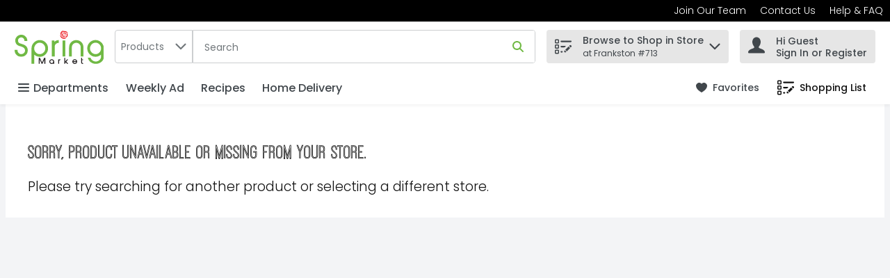

--- FILE ---
content_type: image/svg+xml
request_url: https://storage.googleapis.com/images-bks-prd-1385851.bks.prd.v8.commerce.mi9cloud.com/spm/img/primary_logo.svg
body_size: 8729
content:
<svg xmlns="http://www.w3.org/2000/svg" xmlns:xlink="http://www.w3.org/1999/xlink" width="109" height="47" viewBox="0 0 109 47"><defs><polygon id="a" points="0 0 16.084 0 16.084 27.115 0 27.115"/></defs><g fill="none" fill-rule="evenodd" transform="translate(0 6)"><polygon fill="#231F20" points="36.054 33.6 33.468 39.236 30.981 33.6 29.485 33.6 29.485 40.874 30.641 40.874 30.641 35.547 33.04 40.874 33.925 40.874 36.371 35.523 36.371 40.874 37.517 40.874 37.517 33.6"/><path fill="#231F20" d="M43.4628 38.085C43.4678 37.589 43.6508 37.177 44.0208 36.827 44.3918 36.479 44.8278 36.309 45.3528 36.309 45.8518 36.309 46.2688 36.478 46.6268 36.826 46.9868 37.176 47.1668 37.585 47.1788 38.079 47.1898 38.598 47.0078 39.037 46.6208 39.418 46.2588 39.774 45.8398 39.948 45.3378 39.948 45.3078 39.948 45.2778 39.947 45.2488 39.946 44.7478 39.925 44.3318 39.736 43.9758 39.367 43.6238 39.003 43.4498 38.572 43.4628 38.085M47.4898 36.143C46.9218 35.585 46.2228 35.291 45.4138 35.266 45.3688 35.264 45.3248 35.263 45.2808 35.263 44.4958 35.263 43.8088 35.537 43.2388 36.078 42.6388 36.647 42.3348 37.338 42.3348 38.132 42.3348 38.896 42.6168 39.564 43.1758 40.116 43.7338 40.671 44.4218 40.965 45.2178 40.99L45.3178 40.992C46.0208 40.992 46.6458 40.775 47.1788 40.346L47.1788 40.874 48.3058 40.874 48.3058 38.13C48.3328 37.369 48.0578 36.7 47.4898 36.143M55.4676 35.2908C55.1746 35.2908 54.8846 35.3618 54.6056 35.5028 54.4676 35.5718 54.3416 35.6548 54.2306 35.7498L54.2306 35.3908 53.1496 35.3908 53.1496 40.8748 54.3146 40.8748 54.3146 37.6308C54.3146 37.3388 54.3656 37.1068 54.4676 36.9408 54.5286 36.8438 54.6596 36.7158 54.8486 36.5708 55.0206 36.4378 55.2546 36.3638 55.5446 36.3538L55.7396 36.3478 55.7396 35.3008 55.5466 35.2928C55.5196 35.2908 55.4936 35.2908 55.4676 35.2908"/><polygon fill="#231F20" points="65.365 35.39 63.96 35.39 61.75 38.085 61.75 33.591 60.594 33.591 60.594 40.874 61.778 40.874 61.778 39.774 62.442 38.982 64.101 40.874 65.567 40.874 63.152 38.148"/><path fill="#231F20" d="M73.4579 36.3193C73.9339 36.3243 74.3299 36.4573 74.6699 36.7263 74.9489 36.9463 75.1399 37.2163 75.2519 37.5483L71.6219 37.5483C71.7349 37.2123 71.9329 36.9383 72.2269 36.7143 72.5649 36.4543 72.9639 36.3213 73.4149 36.3183L73.4579 36.3193ZM73.5869 35.2483C73.5269 35.2443 73.4659 35.2433 73.4069 35.2433 72.6209 35.2433 71.9249 35.5203 71.3379 36.0683 70.7079 36.6553 70.3979 37.3663 70.4169 38.1813 70.4319 38.9523 70.7459 39.6243 71.3529 40.1803 71.9469 40.7243 72.6389 41.0003 73.4099 41.0003L73.4099 41.0003 73.4619 41.0003C74.0909 40.9933 74.6699 40.8153 75.1839 40.4723 75.6969 40.1283 76.0669 39.6563 76.2829 39.0723L76.3769 38.8183 75.1929 38.8183 75.1389 38.9283C74.7999 39.6063 74.2659 39.9263 73.4599 39.9373 72.9669 39.9373 72.5509 39.7913 72.1889 39.4923 71.8769 39.2353 71.6829 38.9283 71.5989 38.5563L76.4269 38.5563 76.4269 37.9983C76.4269 37.3183 76.1499 36.6953 75.6009 36.1473 75.0349 35.5953 74.3569 35.2923 73.5869 35.2483L73.5869 35.2483ZM83.6495 36.3995 83.6495 35.3815 82.3955 35.3815 82.3955 33.6005 81.2685 33.6005 81.2685 39.2065C81.2685 40.3845 82.0015 40.9815 83.4465 40.9815L83.6495 40.9815 83.6495 40.0355 83.4465 40.0355C82.7195 40.0355 82.3955 39.7435 82.3955 39.0905L82.3955 36.3995 83.6495 36.3995Z"/><g transform="translate(0 5.098)"><mask id="b" fill="#fff"><use xlink:href="#a"/></mask><path fill="#70B944" d="M9.8398,11.649 L6.7678,10.687 C5.0508,10.146 4.1968,9.007 4.1578,7.198 C4.1178,6.102 4.5098,5.184 5.3568,4.391 C6.1508,3.649 7.0338,3.289 8.0548,3.289 C8.1318,3.289 8.2098,3.291 8.2878,3.295 C9.3458,3.355 10.2168,3.769 10.9478,4.558 C11.6788,5.346 12.0238,6.261 12.0048,7.356 L11.9958,7.789 L15.5218,7.789 L15.5218,7.364 C15.5218,5.364 14.8148,3.625 13.4198,2.194 C12.0228,0.762 10.2998,0.024 8.2968,0 L8.2008,0 C6.2198,0 4.4748,0.689 3.0138,2.049 C1.5198,3.44 0.7738,5.154 0.7968,7.144 C0.8198,8.747 1.2578,10.147 2.0998,11.306 C2.9428,12.468 4.1378,13.294 5.6508,13.76 L8.3558,14.603 C11.2338,15.498 12.6628,16.992 12.7238,19.168 C12.7638,20.488 12.3258,21.574 11.3858,22.486 C10.4608,23.385 9.3858,23.821 8.1008,23.821 L8.0148,23.821 C6.7598,23.8 5.7158,23.333 4.8228,22.391 C3.9278,21.446 3.5028,20.358 3.5238,19.066 L3.5308,18.633 L-0.0002,18.633 L0.0038,19.063 C0.0268,21.35 0.8248,23.283 2.3778,24.813 C3.9288,26.34 5.8408,27.115 8.0608,27.115 C10.2818,27.115 12.1988,26.335 13.7608,24.796 C15.3248,23.254 16.1068,21.367 16.0838,19.185 C16.0378,15.474 13.9368,12.938 9.8398,11.649" mask="url(#b)"/></g><path fill="#70B944" d="M37.474 22.0672C37.433 23.9572 36.737 25.5902 35.408 26.9192 34.062 28.2642 32.489 28.9182 30.597 28.9182 28.753 28.9182 27.224 28.2672 25.925 26.9242 24.636 25.5952 23.962 23.9722 23.92 22.1002 23.878 20.1472 24.559 18.4182 25.944 16.9602 27.246 15.5902 28.754 14.9242 30.553 14.9242 30.681 14.9242 30.81 14.9272 30.948 14.9342 32.792 14.9982 34.311 15.7172 35.592 17.1352 36.861 18.5392 37.494 20.2002 37.474 22.0672M37.993 14.7462C36.103 12.7532 33.763 11.7082 31.041 11.6412 30.921 11.6372 30.801 11.6352 30.682 11.6352 28.014 11.6352 25.667 12.6292 23.707 14.5892 21.662 16.6342 20.625 19.0972 20.625 21.9102L20.625 40.7232 23.92 40.7232 23.92 29.5002C25.731 31.2012 27.923 32.1122 30.452 32.2132 30.573 32.2172 30.693 32.2192 30.813 32.2192 33.48 32.2192 35.821 31.2242 37.771 29.2632 39.804 27.2202 40.835 24.7342 40.835 21.8772 40.835 19.1342 39.879 16.7352 37.993 14.7462M53.4952 11.7674C53.4102 11.7644 53.3262 11.7624 53.2412 11.7624 52.2652 11.7624 51.2982 12.0134 50.3692 12.5114 49.6992 12.8674 49.1242 13.3194 48.6482 13.8614L48.6482 12.1304 45.4522 12.1304 45.4522 31.8124 48.9462 31.8124 48.9462 20.1214C48.9462 18.9914 49.1382 18.0844 49.5122 17.4324 49.7512 17.0364 50.2192 16.5504 50.9042 15.9904 51.5542 15.4584 52.4252 15.1694 53.4922 15.1274L53.9012 15.1124 53.9012 11.7854 53.4952 11.7674Z"/><polygon fill="#70B944" points="58.523 31.812 61.884 31.812 61.884 12.13 58.523 12.13"/><path fill="#70B944" d="M81.5376 14.261C79.8766 12.566 77.7726 11.705 75.2876 11.705 72.7786 11.705 70.6646 12.566 69.0036 14.261 67.3446 15.954 66.5036 18.105 66.5036 20.654L66.5036 31.816 69.8646 31.816 69.8646 20.39C69.8646 18.908 70.3936 17.668 71.4826 16.596 72.5726 15.522 73.8176 15 75.2876 15 76.7336 15 77.9686 15.522 79.0586 16.596 80.1476 17.668 80.6766 18.909 80.6766 20.39L80.6766 31.816 84.0376 31.816 84.0376 20.654C84.0376 18.105 83.1966 15.954 81.5376 14.261M98.8526 14.8736C100.6796 14.8736 102.2086 15.5476 103.5266 16.9346 104.9256 18.4066 105.5756 20.0826 105.5116 22.0616 105.4706 23.9296 104.8026 25.5496 103.5276 26.8756 102.2436 28.2136 100.7236 28.8646 98.8836 28.8646 96.9966 28.8646 95.4266 28.2116 94.0846 26.8686 92.7586 25.5436 92.0656 23.9156 92.0246 22.0346 92.0026 20.1676 92.6346 18.5096 93.9016 17.1086 95.1796 15.6936 96.6976 14.9646 98.5376 14.8806 98.6446 14.8756 98.7486 14.8736 98.8526 14.8736L98.8526 14.8736ZM108.8726 21.8956C108.9176 19.0786 107.8926 16.6136 105.8236 14.5666 103.8216 12.5866 101.4356 11.5826 98.7346 11.5826 98.6446 11.5826 98.5516 11.5846 98.4566 11.5866 95.7326 11.6776 93.3936 12.7316 91.5056 14.7196 89.6196 16.7056 88.6626 19.1006 88.6626 21.8396 88.6626 24.6916 89.6926 27.1726 91.7216 29.2146 93.6676 31.1716 96.0036 32.1646 98.6656 32.1646 98.7846 32.1646 98.9056 32.1626 99.0296 32.1586 101.5466 32.0596 103.7226 31.1586 105.5116 29.4796L105.5116 31.9486C105.5116 33.6026 104.8926 34.9866 103.6196 36.1816 102.3536 37.3666 100.8366 37.9776 99.1126 37.9986 97.6716 37.9986 96.3246 37.5536 95.1086 36.6756 93.8966 35.7996 93.1076 34.7486 92.7626 33.5496L92.6746 33.2416 89.3556 33.2416 89.5046 33.7796C90.0556 35.7756 91.1486 37.4386 92.7576 38.7256 94.4526 40.0536 96.4906 40.7726 98.8196 40.8636 98.9576 40.8696 99.0956 40.8706 99.2316 40.8706 101.6696 40.8706 103.8756 40.0916 105.7906 38.5566 107.8356 36.9156 108.8736 34.8146 108.8736 32.3126L108.8726 21.8956Z"/><path fill="#EC1D24" d="M57.6186,6.762 C57.3166,5.777 55.7196,3.31 60.1706,0 C55.2966,0.099 55.0956,5.595 57.6186,6.762"/><path fill="#EC1D24" d="M61.7022,7.9769 C60.2982,7.6729 57.5482,6.7369 58.8722,2.6459 C55.6262,5.1659 59.3712,9.5729 61.7022,7.9769"/><path fill="#EC1D24" d="M63.0277,2.8954 C63.5957,3.7264 64.8677,6.5944 61.2127,8.7784 C65.2857,9.0144 65.9907,3.7074 63.0277,2.8954"/><path fill="#EC1D24" d="M58.1534 2.5037C59.0324 1.9777 62.1944.7577 64.9524 3.6307 64.8084.5887 59.3954-.8663 58.1534 2.5037M63.1297 9.0436C60.9607 9.4516 57.7007 9.2676 55.7127 5.2546 55.0027 9.0626 60.7957 11.8256 63.1297 9.0436"/><path fill="#EC1D24" d="M62.6154,6.1073 C62.2784,6.7193 59.9564,7.5303 59.6464,4.8793 C58.9574,8.0123 62.7104,7.9083 62.6154,6.1073"/><path fill="#EC1D24" d="M59.3363,3.2606 C60.3003,3.0536 63.3993,3.3636 61.9653,6.0956 C64.6383,4.2246 61.4713,1.0576 59.3363,3.2606"/><path fill="#EC1D24" d="M59.141,5.2943 C59.021,4.5203 60.452,3.5913 61.368,5.0383 C60.704,2.5403 58.306,3.9813 59.141,5.2943"/><path fill="#EC1D24" d="M61.7769,5.1767 C61.6829,5.7087 60.7819,6.1867 60.3349,4.7067 C60.2189,6.4567 62.0459,6.1557 61.7769,5.1767"/></g></svg>